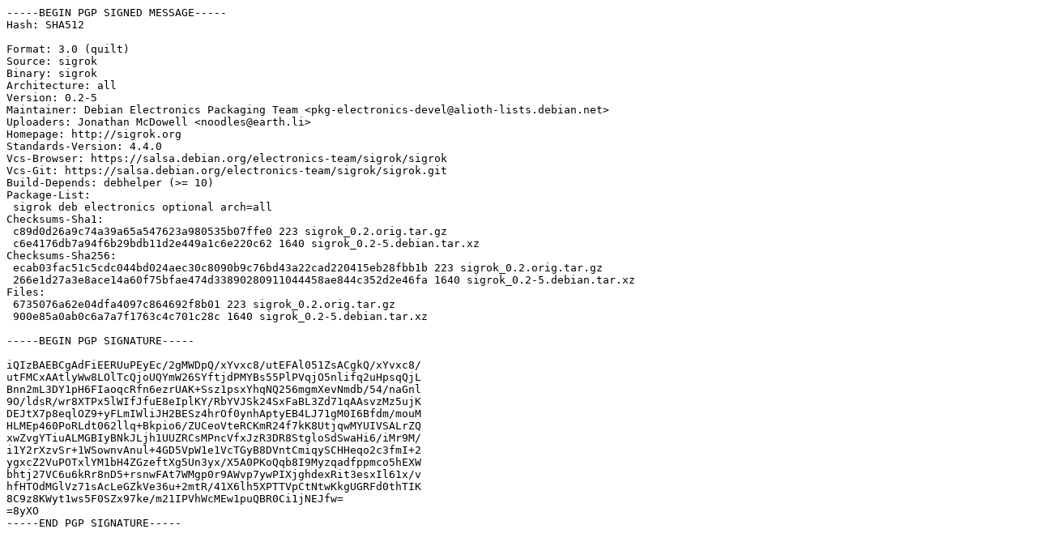

--- FILE ---
content_type: text/prs.lines.tag
request_url: https://ftp.zcu.cz/mirrors/debian/pool/main/s/sigrok/sigrok_0.2-5.dsc
body_size: 1604
content:
-----BEGIN PGP SIGNED MESSAGE-----
Hash: SHA512

Format: 3.0 (quilt)
Source: sigrok
Binary: sigrok
Architecture: all
Version: 0.2-5
Maintainer: Debian Electronics Packaging Team <pkg-electronics-devel@alioth-lists.debian.net>
Uploaders: Jonathan McDowell <noodles@earth.li>
Homepage: http://sigrok.org
Standards-Version: 4.4.0
Vcs-Browser: https://salsa.debian.org/electronics-team/sigrok/sigrok
Vcs-Git: https://salsa.debian.org/electronics-team/sigrok/sigrok.git
Build-Depends: debhelper (>= 10)
Package-List:
 sigrok deb electronics optional arch=all
Checksums-Sha1:
 c89d0d26a9c74a39a65a547623a980535b07ffe0 223 sigrok_0.2.orig.tar.gz
 c6e4176db7a94f6b29bdb11d2e449a1c6e220c62 1640 sigrok_0.2-5.debian.tar.xz
Checksums-Sha256:
 ecab03fac51c5cdc044bd024aec30c8090b9c76bd43a22cad220415eb28fbb1b 223 sigrok_0.2.orig.tar.gz
 266e1d27a3e8ace14a60f75bfae474d33890280911044458ae844c352d2e46fa 1640 sigrok_0.2-5.debian.tar.xz
Files:
 6735076a62e04dfa4097c864692f8b01 223 sigrok_0.2.orig.tar.gz
 900e85a0ab0c6a7a7f1763c4c701c28c 1640 sigrok_0.2-5.debian.tar.xz

-----BEGIN PGP SIGNATURE-----

iQIzBAEBCgAdFiEERUuPEyEc/2gMWDpQ/xYvxc8/utEFAl051ZsACgkQ/xYvxc8/
utFMCxAAtlyWw8LOlTcQjoUQYmW26SYftjdPMYBs55PlPVqjO5nlifq2uHpsqQjL
Bnn2mL3DY1pH6FIaoqcRfn6ezrUAK+Ssz1psxYhqNQ256mgmXevNmdb/54/naGnl
9O/ldsR/wr8XTPx5lWIfJfuE8eIplKY/RbYVJSk24SxFaBL3Zd71qAAsvzMz5ujK
DEJtX7p8eqlOZ9+yFLmIWliJH2BESz4hrOf0ynhAptyEB4LJ71gM0I6Bfdm/mouM
HLMEp460PoRLdt062llq+Bkpio6/ZUCeoVteRCKmR24f7kK8UtjqwMYUIVSALrZQ
xwZvgYTiuALMGBIyBNkJLjh1UUZRCsMPncVfxJzR3DR8StgloSdSwaHi6/iMr9M/
i1Y2rXzvSr+1WSownvAnul+4GD5VpW1e1VcTGyB8DVntCmiqySCHHeqo2c3fmI+2
ygxcZ2VuPOTxlYM1bH4ZGzeftXg5Un3yx/X5A0PKoQqb8I9Myzqadfppmco5hEXW
bhtj27VC6u6kRr8nD5+rsnwFAt7WMgp0r9AWvp7ywPIXjghdexRit3esxIl61x/v
hfHTOdMGlVz71sAcLeGZkVe36u+2mtR/41X6lh5XPTTVpCtNtwKkgUGRFd0thTIK
8C9z8KWyt1ws5F0SZx97ke/m21IPVhWcMEw1puQBR0Ci1jNEJfw=
=8yXO
-----END PGP SIGNATURE-----
